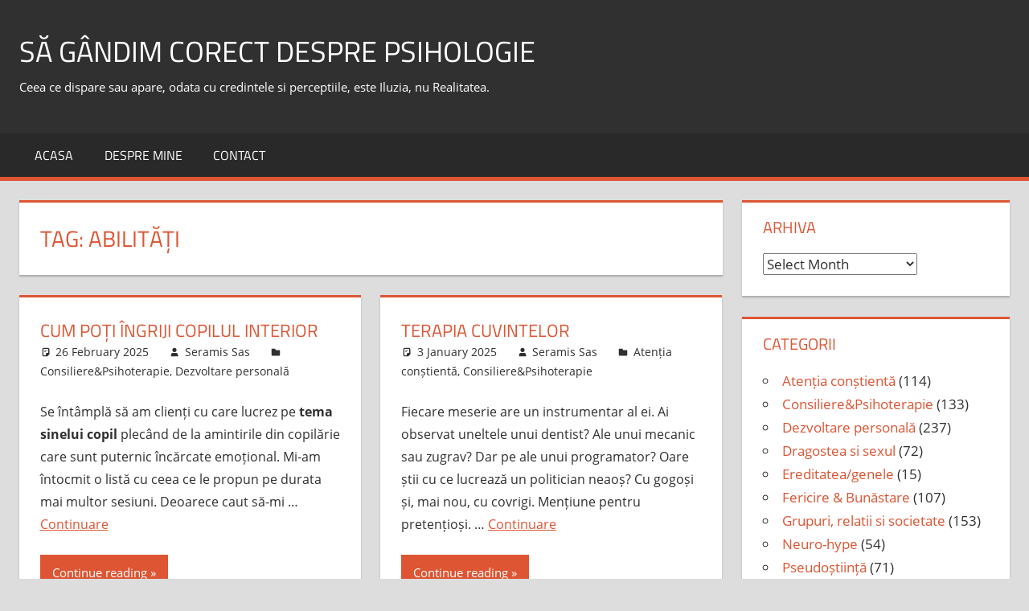

--- FILE ---
content_type: text/html; charset=UTF-8
request_url: http://www.sasseramis.ro/tag/abilitati
body_size: 80501
content:
<!DOCTYPE html>
<html lang="en-US">

<head>
<meta charset="UTF-8">
<meta name="viewport" content="width=device-width, initial-scale=1">
<link rel="profile" href="http://gmpg.org/xfn/11">
<link rel="pingback" href="http://www.sasseramis.ro/xmlrpc.php">

<title>abilități &#8211; să gândim corect despre Psihologie</title>
<meta name='robots' content='max-image-preview:large' />
<link rel="alternate" type="application/rss+xml" title="să gândim corect despre Psihologie &raquo; Feed" href="https://www.sasseramis.ro/feed" />
<link rel="alternate" type="application/rss+xml" title="să gândim corect despre Psihologie &raquo; Comments Feed" href="https://www.sasseramis.ro/comments/feed" />
<link rel="alternate" type="application/rss+xml" title="să gândim corect despre Psihologie &raquo; abilități Tag Feed" href="https://www.sasseramis.ro/tag/abilitati/feed" />
<style id='wp-img-auto-sizes-contain-inline-css' type='text/css'>
img:is([sizes=auto i],[sizes^="auto," i]){contain-intrinsic-size:3000px 1500px}
/*# sourceURL=wp-img-auto-sizes-contain-inline-css */
</style>
<link rel='stylesheet' id='tortuga-theme-fonts-css' href='http://www.sasseramis.ro/wp-content/fonts/a05db2cdbb05c685ff2fd3917b573e4a.css?ver=20201110' type='text/css' media='all' />
<style id='wp-emoji-styles-inline-css' type='text/css'>

	img.wp-smiley, img.emoji {
		display: inline !important;
		border: none !important;
		box-shadow: none !important;
		height: 1em !important;
		width: 1em !important;
		margin: 0 0.07em !important;
		vertical-align: -0.1em !important;
		background: none !important;
		padding: 0 !important;
	}
/*# sourceURL=wp-emoji-styles-inline-css */
</style>
<style id='wp-block-library-inline-css' type='text/css'>
:root{--wp-block-synced-color:#7a00df;--wp-block-synced-color--rgb:122,0,223;--wp-bound-block-color:var(--wp-block-synced-color);--wp-editor-canvas-background:#ddd;--wp-admin-theme-color:#007cba;--wp-admin-theme-color--rgb:0,124,186;--wp-admin-theme-color-darker-10:#006ba1;--wp-admin-theme-color-darker-10--rgb:0,107,160.5;--wp-admin-theme-color-darker-20:#005a87;--wp-admin-theme-color-darker-20--rgb:0,90,135;--wp-admin-border-width-focus:2px}@media (min-resolution:192dpi){:root{--wp-admin-border-width-focus:1.5px}}.wp-element-button{cursor:pointer}:root .has-very-light-gray-background-color{background-color:#eee}:root .has-very-dark-gray-background-color{background-color:#313131}:root .has-very-light-gray-color{color:#eee}:root .has-very-dark-gray-color{color:#313131}:root .has-vivid-green-cyan-to-vivid-cyan-blue-gradient-background{background:linear-gradient(135deg,#00d084,#0693e3)}:root .has-purple-crush-gradient-background{background:linear-gradient(135deg,#34e2e4,#4721fb 50%,#ab1dfe)}:root .has-hazy-dawn-gradient-background{background:linear-gradient(135deg,#faaca8,#dad0ec)}:root .has-subdued-olive-gradient-background{background:linear-gradient(135deg,#fafae1,#67a671)}:root .has-atomic-cream-gradient-background{background:linear-gradient(135deg,#fdd79a,#004a59)}:root .has-nightshade-gradient-background{background:linear-gradient(135deg,#330968,#31cdcf)}:root .has-midnight-gradient-background{background:linear-gradient(135deg,#020381,#2874fc)}:root{--wp--preset--font-size--normal:16px;--wp--preset--font-size--huge:42px}.has-regular-font-size{font-size:1em}.has-larger-font-size{font-size:2.625em}.has-normal-font-size{font-size:var(--wp--preset--font-size--normal)}.has-huge-font-size{font-size:var(--wp--preset--font-size--huge)}.has-text-align-center{text-align:center}.has-text-align-left{text-align:left}.has-text-align-right{text-align:right}.has-fit-text{white-space:nowrap!important}#end-resizable-editor-section{display:none}.aligncenter{clear:both}.items-justified-left{justify-content:flex-start}.items-justified-center{justify-content:center}.items-justified-right{justify-content:flex-end}.items-justified-space-between{justify-content:space-between}.screen-reader-text{border:0;clip-path:inset(50%);height:1px;margin:-1px;overflow:hidden;padding:0;position:absolute;width:1px;word-wrap:normal!important}.screen-reader-text:focus{background-color:#ddd;clip-path:none;color:#444;display:block;font-size:1em;height:auto;left:5px;line-height:normal;padding:15px 23px 14px;text-decoration:none;top:5px;width:auto;z-index:100000}html :where(.has-border-color){border-style:solid}html :where([style*=border-top-color]){border-top-style:solid}html :where([style*=border-right-color]){border-right-style:solid}html :where([style*=border-bottom-color]){border-bottom-style:solid}html :where([style*=border-left-color]){border-left-style:solid}html :where([style*=border-width]){border-style:solid}html :where([style*=border-top-width]){border-top-style:solid}html :where([style*=border-right-width]){border-right-style:solid}html :where([style*=border-bottom-width]){border-bottom-style:solid}html :where([style*=border-left-width]){border-left-style:solid}html :where(img[class*=wp-image-]){height:auto;max-width:100%}:where(figure){margin:0 0 1em}html :where(.is-position-sticky){--wp-admin--admin-bar--position-offset:var(--wp-admin--admin-bar--height,0px)}@media screen and (max-width:600px){html :where(.is-position-sticky){--wp-admin--admin-bar--position-offset:0px}}

/*# sourceURL=wp-block-library-inline-css */
</style><style id='wp-block-list-inline-css' type='text/css'>
ol,ul{box-sizing:border-box}:root :where(.wp-block-list.has-background){padding:1.25em 2.375em}
/*# sourceURL=http://www.sasseramis.ro/wp-includes/blocks/list/style.min.css */
</style>
<style id='wp-block-paragraph-inline-css' type='text/css'>
.is-small-text{font-size:.875em}.is-regular-text{font-size:1em}.is-large-text{font-size:2.25em}.is-larger-text{font-size:3em}.has-drop-cap:not(:focus):first-letter{float:left;font-size:8.4em;font-style:normal;font-weight:100;line-height:.68;margin:.05em .1em 0 0;text-transform:uppercase}body.rtl .has-drop-cap:not(:focus):first-letter{float:none;margin-left:.1em}p.has-drop-cap.has-background{overflow:hidden}:root :where(p.has-background){padding:1.25em 2.375em}:where(p.has-text-color:not(.has-link-color)) a{color:inherit}p.has-text-align-left[style*="writing-mode:vertical-lr"],p.has-text-align-right[style*="writing-mode:vertical-rl"]{rotate:180deg}
/*# sourceURL=http://www.sasseramis.ro/wp-includes/blocks/paragraph/style.min.css */
</style>
<style id='global-styles-inline-css' type='text/css'>
:root{--wp--preset--aspect-ratio--square: 1;--wp--preset--aspect-ratio--4-3: 4/3;--wp--preset--aspect-ratio--3-4: 3/4;--wp--preset--aspect-ratio--3-2: 3/2;--wp--preset--aspect-ratio--2-3: 2/3;--wp--preset--aspect-ratio--16-9: 16/9;--wp--preset--aspect-ratio--9-16: 9/16;--wp--preset--color--black: #000000;--wp--preset--color--cyan-bluish-gray: #abb8c3;--wp--preset--color--white: #ffffff;--wp--preset--color--pale-pink: #f78da7;--wp--preset--color--vivid-red: #cf2e2e;--wp--preset--color--luminous-vivid-orange: #ff6900;--wp--preset--color--luminous-vivid-amber: #fcb900;--wp--preset--color--light-green-cyan: #7bdcb5;--wp--preset--color--vivid-green-cyan: #00d084;--wp--preset--color--pale-cyan-blue: #8ed1fc;--wp--preset--color--vivid-cyan-blue: #0693e3;--wp--preset--color--vivid-purple: #9b51e0;--wp--preset--color--primary: #dd5533;--wp--preset--color--secondary: #c43c1a;--wp--preset--color--tertiary: #aa2200;--wp--preset--color--accent: #3355dd;--wp--preset--color--highlight: #2bc41a;--wp--preset--color--light-gray: #f0f0f0;--wp--preset--color--gray: #999999;--wp--preset--color--dark-gray: #303030;--wp--preset--gradient--vivid-cyan-blue-to-vivid-purple: linear-gradient(135deg,rgb(6,147,227) 0%,rgb(155,81,224) 100%);--wp--preset--gradient--light-green-cyan-to-vivid-green-cyan: linear-gradient(135deg,rgb(122,220,180) 0%,rgb(0,208,130) 100%);--wp--preset--gradient--luminous-vivid-amber-to-luminous-vivid-orange: linear-gradient(135deg,rgb(252,185,0) 0%,rgb(255,105,0) 100%);--wp--preset--gradient--luminous-vivid-orange-to-vivid-red: linear-gradient(135deg,rgb(255,105,0) 0%,rgb(207,46,46) 100%);--wp--preset--gradient--very-light-gray-to-cyan-bluish-gray: linear-gradient(135deg,rgb(238,238,238) 0%,rgb(169,184,195) 100%);--wp--preset--gradient--cool-to-warm-spectrum: linear-gradient(135deg,rgb(74,234,220) 0%,rgb(151,120,209) 20%,rgb(207,42,186) 40%,rgb(238,44,130) 60%,rgb(251,105,98) 80%,rgb(254,248,76) 100%);--wp--preset--gradient--blush-light-purple: linear-gradient(135deg,rgb(255,206,236) 0%,rgb(152,150,240) 100%);--wp--preset--gradient--blush-bordeaux: linear-gradient(135deg,rgb(254,205,165) 0%,rgb(254,45,45) 50%,rgb(107,0,62) 100%);--wp--preset--gradient--luminous-dusk: linear-gradient(135deg,rgb(255,203,112) 0%,rgb(199,81,192) 50%,rgb(65,88,208) 100%);--wp--preset--gradient--pale-ocean: linear-gradient(135deg,rgb(255,245,203) 0%,rgb(182,227,212) 50%,rgb(51,167,181) 100%);--wp--preset--gradient--electric-grass: linear-gradient(135deg,rgb(202,248,128) 0%,rgb(113,206,126) 100%);--wp--preset--gradient--midnight: linear-gradient(135deg,rgb(2,3,129) 0%,rgb(40,116,252) 100%);--wp--preset--font-size--small: 13px;--wp--preset--font-size--medium: 20px;--wp--preset--font-size--large: 36px;--wp--preset--font-size--x-large: 42px;--wp--preset--spacing--20: 0.44rem;--wp--preset--spacing--30: 0.67rem;--wp--preset--spacing--40: 1rem;--wp--preset--spacing--50: 1.5rem;--wp--preset--spacing--60: 2.25rem;--wp--preset--spacing--70: 3.38rem;--wp--preset--spacing--80: 5.06rem;--wp--preset--shadow--natural: 6px 6px 9px rgba(0, 0, 0, 0.2);--wp--preset--shadow--deep: 12px 12px 50px rgba(0, 0, 0, 0.4);--wp--preset--shadow--sharp: 6px 6px 0px rgba(0, 0, 0, 0.2);--wp--preset--shadow--outlined: 6px 6px 0px -3px rgb(255, 255, 255), 6px 6px rgb(0, 0, 0);--wp--preset--shadow--crisp: 6px 6px 0px rgb(0, 0, 0);}:where(.is-layout-flex){gap: 0.5em;}:where(.is-layout-grid){gap: 0.5em;}body .is-layout-flex{display: flex;}.is-layout-flex{flex-wrap: wrap;align-items: center;}.is-layout-flex > :is(*, div){margin: 0;}body .is-layout-grid{display: grid;}.is-layout-grid > :is(*, div){margin: 0;}:where(.wp-block-columns.is-layout-flex){gap: 2em;}:where(.wp-block-columns.is-layout-grid){gap: 2em;}:where(.wp-block-post-template.is-layout-flex){gap: 1.25em;}:where(.wp-block-post-template.is-layout-grid){gap: 1.25em;}.has-black-color{color: var(--wp--preset--color--black) !important;}.has-cyan-bluish-gray-color{color: var(--wp--preset--color--cyan-bluish-gray) !important;}.has-white-color{color: var(--wp--preset--color--white) !important;}.has-pale-pink-color{color: var(--wp--preset--color--pale-pink) !important;}.has-vivid-red-color{color: var(--wp--preset--color--vivid-red) !important;}.has-luminous-vivid-orange-color{color: var(--wp--preset--color--luminous-vivid-orange) !important;}.has-luminous-vivid-amber-color{color: var(--wp--preset--color--luminous-vivid-amber) !important;}.has-light-green-cyan-color{color: var(--wp--preset--color--light-green-cyan) !important;}.has-vivid-green-cyan-color{color: var(--wp--preset--color--vivid-green-cyan) !important;}.has-pale-cyan-blue-color{color: var(--wp--preset--color--pale-cyan-blue) !important;}.has-vivid-cyan-blue-color{color: var(--wp--preset--color--vivid-cyan-blue) !important;}.has-vivid-purple-color{color: var(--wp--preset--color--vivid-purple) !important;}.has-black-background-color{background-color: var(--wp--preset--color--black) !important;}.has-cyan-bluish-gray-background-color{background-color: var(--wp--preset--color--cyan-bluish-gray) !important;}.has-white-background-color{background-color: var(--wp--preset--color--white) !important;}.has-pale-pink-background-color{background-color: var(--wp--preset--color--pale-pink) !important;}.has-vivid-red-background-color{background-color: var(--wp--preset--color--vivid-red) !important;}.has-luminous-vivid-orange-background-color{background-color: var(--wp--preset--color--luminous-vivid-orange) !important;}.has-luminous-vivid-amber-background-color{background-color: var(--wp--preset--color--luminous-vivid-amber) !important;}.has-light-green-cyan-background-color{background-color: var(--wp--preset--color--light-green-cyan) !important;}.has-vivid-green-cyan-background-color{background-color: var(--wp--preset--color--vivid-green-cyan) !important;}.has-pale-cyan-blue-background-color{background-color: var(--wp--preset--color--pale-cyan-blue) !important;}.has-vivid-cyan-blue-background-color{background-color: var(--wp--preset--color--vivid-cyan-blue) !important;}.has-vivid-purple-background-color{background-color: var(--wp--preset--color--vivid-purple) !important;}.has-black-border-color{border-color: var(--wp--preset--color--black) !important;}.has-cyan-bluish-gray-border-color{border-color: var(--wp--preset--color--cyan-bluish-gray) !important;}.has-white-border-color{border-color: var(--wp--preset--color--white) !important;}.has-pale-pink-border-color{border-color: var(--wp--preset--color--pale-pink) !important;}.has-vivid-red-border-color{border-color: var(--wp--preset--color--vivid-red) !important;}.has-luminous-vivid-orange-border-color{border-color: var(--wp--preset--color--luminous-vivid-orange) !important;}.has-luminous-vivid-amber-border-color{border-color: var(--wp--preset--color--luminous-vivid-amber) !important;}.has-light-green-cyan-border-color{border-color: var(--wp--preset--color--light-green-cyan) !important;}.has-vivid-green-cyan-border-color{border-color: var(--wp--preset--color--vivid-green-cyan) !important;}.has-pale-cyan-blue-border-color{border-color: var(--wp--preset--color--pale-cyan-blue) !important;}.has-vivid-cyan-blue-border-color{border-color: var(--wp--preset--color--vivid-cyan-blue) !important;}.has-vivid-purple-border-color{border-color: var(--wp--preset--color--vivid-purple) !important;}.has-vivid-cyan-blue-to-vivid-purple-gradient-background{background: var(--wp--preset--gradient--vivid-cyan-blue-to-vivid-purple) !important;}.has-light-green-cyan-to-vivid-green-cyan-gradient-background{background: var(--wp--preset--gradient--light-green-cyan-to-vivid-green-cyan) !important;}.has-luminous-vivid-amber-to-luminous-vivid-orange-gradient-background{background: var(--wp--preset--gradient--luminous-vivid-amber-to-luminous-vivid-orange) !important;}.has-luminous-vivid-orange-to-vivid-red-gradient-background{background: var(--wp--preset--gradient--luminous-vivid-orange-to-vivid-red) !important;}.has-very-light-gray-to-cyan-bluish-gray-gradient-background{background: var(--wp--preset--gradient--very-light-gray-to-cyan-bluish-gray) !important;}.has-cool-to-warm-spectrum-gradient-background{background: var(--wp--preset--gradient--cool-to-warm-spectrum) !important;}.has-blush-light-purple-gradient-background{background: var(--wp--preset--gradient--blush-light-purple) !important;}.has-blush-bordeaux-gradient-background{background: var(--wp--preset--gradient--blush-bordeaux) !important;}.has-luminous-dusk-gradient-background{background: var(--wp--preset--gradient--luminous-dusk) !important;}.has-pale-ocean-gradient-background{background: var(--wp--preset--gradient--pale-ocean) !important;}.has-electric-grass-gradient-background{background: var(--wp--preset--gradient--electric-grass) !important;}.has-midnight-gradient-background{background: var(--wp--preset--gradient--midnight) !important;}.has-small-font-size{font-size: var(--wp--preset--font-size--small) !important;}.has-medium-font-size{font-size: var(--wp--preset--font-size--medium) !important;}.has-large-font-size{font-size: var(--wp--preset--font-size--large) !important;}.has-x-large-font-size{font-size: var(--wp--preset--font-size--x-large) !important;}
/*# sourceURL=global-styles-inline-css */
</style>

<style id='classic-theme-styles-inline-css' type='text/css'>
/*! This file is auto-generated */
.wp-block-button__link{color:#fff;background-color:#32373c;border-radius:9999px;box-shadow:none;text-decoration:none;padding:calc(.667em + 2px) calc(1.333em + 2px);font-size:1.125em}.wp-block-file__button{background:#32373c;color:#fff;text-decoration:none}
/*# sourceURL=/wp-includes/css/classic-themes.min.css */
</style>
<link rel='stylesheet' id='tortuga-stylesheet-css' href='http://www.sasseramis.ro/wp-content/themes/tortuga/style.css?ver=2.3.8' type='text/css' media='all' />
<link rel='stylesheet' id='tortuga-safari-flexbox-fixes-css' href='http://www.sasseramis.ro/wp-content/themes/tortuga/assets/css/safari-flexbox-fixes.css?ver=20200420' type='text/css' media='all' />
<script type="text/javascript" src="http://www.sasseramis.ro/wp-content/themes/tortuga/assets/js/svgxuse.min.js?ver=1.2.6" id="svgxuse-js"></script>
<script type="text/javascript" src="http://www.sasseramis.ro/wp-includes/js/jquery/jquery.min.js?ver=3.7.1" id="jquery-core-js"></script>
<script type="text/javascript" src="http://www.sasseramis.ro/wp-includes/js/jquery/jquery-migrate.min.js?ver=3.4.1" id="jquery-migrate-js"></script>
<script type="text/javascript" src="http://www.sasseramis.ro/wp-content/plugins/google-analyticator/external-tracking.min.js?ver=6.5.7" id="ga-external-tracking-js"></script>
<link rel="https://api.w.org/" href="https://www.sasseramis.ro/wp-json/" /><link rel="alternate" title="JSON" type="application/json" href="https://www.sasseramis.ro/wp-json/wp/v2/tags/236" /><link rel="EditURI" type="application/rsd+xml" title="RSD" href="https://www.sasseramis.ro/xmlrpc.php?rsd" />

<script type="text/javascript">
(function(url){
	if(/(?:Chrome\/26\.0\.1410\.63 Safari\/537\.31|WordfenceTestMonBot)/.test(navigator.userAgent)){ return; }
	var addEvent = function(evt, handler) {
		if (window.addEventListener) {
			document.addEventListener(evt, handler, false);
		} else if (window.attachEvent) {
			document.attachEvent('on' + evt, handler);
		}
	};
	var removeEvent = function(evt, handler) {
		if (window.removeEventListener) {
			document.removeEventListener(evt, handler, false);
		} else if (window.detachEvent) {
			document.detachEvent('on' + evt, handler);
		}
	};
	var evts = 'contextmenu dblclick drag dragend dragenter dragleave dragover dragstart drop keydown keypress keyup mousedown mousemove mouseout mouseover mouseup mousewheel scroll'.split(' ');
	var logHuman = function() {
		if (window.wfLogHumanRan) { return; }
		window.wfLogHumanRan = true;
		var wfscr = document.createElement('script');
		wfscr.type = 'text/javascript';
		wfscr.async = true;
		wfscr.src = url + '&r=' + Math.random();
		(document.getElementsByTagName('head')[0]||document.getElementsByTagName('body')[0]).appendChild(wfscr);
		for (var i = 0; i < evts.length; i++) {
			removeEvent(evts[i], logHuman);
		}
	};
	for (var i = 0; i < evts.length; i++) {
		addEvent(evts[i], logHuman);
	}
})('//www.sasseramis.ro/?wordfence_lh=1&hid=9B4116151D981303BECB827B92C975A9');
</script><!-- Google Analytics Tracking by Google Analyticator 6.5.7 -->
<script type="text/javascript">
    var analyticsFileTypes = [];
    var analyticsSnippet = 'enabled';
    var analyticsEventTracking = 'enabled';
</script>
<script type="text/javascript">
	var _gaq = _gaq || [];
  
	_gaq.push(['_setAccount', 'UA-35678596-1']);
    _gaq.push(['_addDevId', 'i9k95']); // Google Analyticator App ID with Google
	_gaq.push(['_trackPageview']);

	(function() {
		var ga = document.createElement('script'); ga.type = 'text/javascript'; ga.async = true;
		                ga.src = ('https:' == document.location.protocol ? 'https://ssl' : 'http://www') + '.google-analytics.com/ga.js';
		                var s = document.getElementsByTagName('script')[0]; s.parentNode.insertBefore(ga, s);
	})();
</script>
</head>

<body class="archive tag tag-abilitati tag-236 wp-embed-responsive wp-theme-tortuga post-layout-two-columns post-layout-columns">

	
	<div id="page" class="hfeed site">

		<a class="skip-link screen-reader-text" href="#content">Skip to content</a>

		
		
		<header id="masthead" class="site-header clearfix" role="banner">

			<div class="header-main container clearfix">

				<div id="logo" class="site-branding clearfix">

										
			<p class="site-title"><a href="https://www.sasseramis.ro/" rel="home">să gândim corect despre Psihologie</a></p>

							
			<p class="site-description">Ceea ce dispare sau apare, odata cu credintele si perceptiile, este Iluzia, nu Realitatea.</p>

			
				</div><!-- .site-branding -->

				<div class="header-widgets clearfix">

					
				</div><!-- .header-widgets -->

			</div><!-- .header-main -->

			

	<div id="main-navigation-wrap" class="primary-navigation-wrap">

		<div class="primary-navigation-container container">

			
			<button class="primary-menu-toggle menu-toggle" aria-controls="primary-menu" aria-expanded="false" >
				<svg class="icon icon-menu" aria-hidden="true" role="img"> <use xlink:href="http://www.sasseramis.ro/wp-content/themes/tortuga/assets/icons/genericons-neue.svg#menu"></use> </svg><svg class="icon icon-close" aria-hidden="true" role="img"> <use xlink:href="http://www.sasseramis.ro/wp-content/themes/tortuga/assets/icons/genericons-neue.svg#close"></use> </svg>				<span class="menu-toggle-text">Menu</span>
			</button>

			<div class="primary-navigation">

				<nav id="site-navigation" class="main-navigation" role="navigation"  aria-label="Primary Menu">

					<ul id="primary-menu" class="menu"><li id="menu-item-11" class="menu-item menu-item-type-custom menu-item-object-custom menu-item-11"><a href="http://www.sasseramis.ro/">Acasa</a></li>
<li id="menu-item-10" class="menu-item menu-item-type-post_type menu-item-object-page menu-item-10"><a href="https://www.sasseramis.ro/despre-mine">Despre MINE</a></li>
<li id="menu-item-9" class="menu-item menu-item-type-post_type menu-item-object-page menu-item-9"><a href="https://www.sasseramis.ro/contact">Contact</a></li>
</ul>				</nav><!-- #site-navigation -->

			</div><!-- .primary-navigation -->

		</div>

	</div>



		</header><!-- #masthead -->

		
		
		
		<div id="content" class="site-content container clearfix">

	<section id="primary" class="content-archive content-area">
		<main id="main" class="site-main" role="main">

		
			<header class="page-header">

				<h1 class="archive-title">Tag: <span>abilități</span></h1>				
			</header><!-- .page-header -->

			<div id="post-wrapper" class="post-wrapper clearfix">

				
<div class="post-column clearfix">

	<article id="post-24441" class="post-24441 post type-post status-publish format-standard hentry category-psihologie-clinica-consiliere-psihoterapie category-dezvoltare-personala-educatie tag-abilitati tag-crestere-psihologica">

		
		<header class="entry-header">

			<h2 class="entry-title"><a href="https://www.sasseramis.ro/cum-poti-ingriji-copilul-interior" rel="bookmark">cum poți îngriji copilul interior</a></h2>
			<div class="entry-meta"><span class="meta-date"><svg class="icon icon-standard" aria-hidden="true" role="img"> <use xlink:href="http://www.sasseramis.ro/wp-content/themes/tortuga/assets/icons/genericons-neue.svg#standard"></use> </svg><a href="https://www.sasseramis.ro/cum-poti-ingriji-copilul-interior" title="11:31" rel="bookmark"><time class="entry-date published updated" datetime="2025-02-26T11:31:09+00:00">26 February 2025</time></a></span><span class="meta-author"> <svg class="icon icon-user" aria-hidden="true" role="img"> <use xlink:href="http://www.sasseramis.ro/wp-content/themes/tortuga/assets/icons/genericons-neue.svg#user"></use> </svg><span class="author vcard"><a class="url fn n" href="https://www.sasseramis.ro/author/seramis" title="View all posts by Seramis Sas" rel="author">Seramis Sas</a></span></span><span class="meta-category"> <svg class="icon icon-category" aria-hidden="true" role="img"> <use xlink:href="http://www.sasseramis.ro/wp-content/themes/tortuga/assets/icons/genericons-neue.svg#category"></use> </svg><a href="https://www.sasseramis.ro/category/psihologie-clinica-consiliere-psihoterapie" rel="category tag">Consiliere&amp;Psihoterapie</a>, <a href="https://www.sasseramis.ro/category/dezvoltare-personala-educatie" rel="category tag">Dezvoltare personală</a></span></div>
		</header><!-- .entry-header -->

		<div class="entry-content entry-excerpt clearfix">

			<p>Se întâmplă să am clienți cu care lucrez pe <strong>tema sinelui copil</strong> plecând de la amintirile din copilărie care sunt puternic încărcate emoțional. Mi-am întocmit o listă cu ceea ce le propun pe durata mai multor sesiuni. Deoarece caut să-mi &hellip; <a href="https://www.sasseramis.ro/cum-poti-ingriji-copilul-interior" class="read-more">Continuare </a></p>
		</div><!-- .entry-content -->

		<div class="read-more">
			<a href="https://www.sasseramis.ro/cum-poti-ingriji-copilul-interior" class="more-link">Continue reading</a>

		</div>

	</article>

</div>

<div class="post-column clearfix">

	<article id="post-22867" class="post-22867 post type-post status-publish format-standard hentry category-mindfulness category-psihologie-clinica-consiliere-psihoterapie tag-abilitati tag-crestere-psihologica tag-educatie tag-inteligenta tag-psihoterapie">

		
		<header class="entry-header">

			<h2 class="entry-title"><a href="https://www.sasseramis.ro/terapia-cuvintelor" rel="bookmark">terapia cuvintelor</a></h2>
			<div class="entry-meta"><span class="meta-date"><svg class="icon icon-standard" aria-hidden="true" role="img"> <use xlink:href="http://www.sasseramis.ro/wp-content/themes/tortuga/assets/icons/genericons-neue.svg#standard"></use> </svg><a href="https://www.sasseramis.ro/terapia-cuvintelor" title="10:48" rel="bookmark"><time class="entry-date published updated" datetime="2025-01-03T10:48:21+00:00">3 January 2025</time></a></span><span class="meta-author"> <svg class="icon icon-user" aria-hidden="true" role="img"> <use xlink:href="http://www.sasseramis.ro/wp-content/themes/tortuga/assets/icons/genericons-neue.svg#user"></use> </svg><span class="author vcard"><a class="url fn n" href="https://www.sasseramis.ro/author/seramis" title="View all posts by Seramis Sas" rel="author">Seramis Sas</a></span></span><span class="meta-category"> <svg class="icon icon-category" aria-hidden="true" role="img"> <use xlink:href="http://www.sasseramis.ro/wp-content/themes/tortuga/assets/icons/genericons-neue.svg#category"></use> </svg><a href="https://www.sasseramis.ro/category/mindfulness" rel="category tag">Atenția conștientă</a>, <a href="https://www.sasseramis.ro/category/psihologie-clinica-consiliere-psihoterapie" rel="category tag">Consiliere&amp;Psihoterapie</a></span></div>
		</header><!-- .entry-header -->

		<div class="entry-content entry-excerpt clearfix">

			<p>Fiecare meserie are un instrumentar al ei. Ai observat uneltele unui dentist? Ale unui mecanic sau zugrav? Dar pe ale unui programator? Oare știi cu ce lucrează un politician neaoș? Cu gogoși și, mai nou, cu covrigi. Mențiune pentru pretențioși. &hellip; <a href="https://www.sasseramis.ro/terapia-cuvintelor" class="read-more">Continuare </a></p>
		</div><!-- .entry-content -->

		<div class="read-more">
			<a href="https://www.sasseramis.ro/terapia-cuvintelor" class="more-link">Continue reading</a>

		</div>

	</article>

</div>

<div class="post-column clearfix">

	<article id="post-23846" class="post-23846 post type-post status-publish format-standard hentry category-dezvoltare-personala-educatie tag-abilitati tag-crestere-psihologica">

		
		<header class="entry-header">

			<h2 class="entry-title"><a href="https://www.sasseramis.ro/cum-sa-critici-fara-sa-ranesti" rel="bookmark">cum să critici fără să rănești</a></h2>
			<div class="entry-meta"><span class="meta-date"><svg class="icon icon-standard" aria-hidden="true" role="img"> <use xlink:href="http://www.sasseramis.ro/wp-content/themes/tortuga/assets/icons/genericons-neue.svg#standard"></use> </svg><a href="https://www.sasseramis.ro/cum-sa-critici-fara-sa-ranesti" title="11:12" rel="bookmark"><time class="entry-date published updated" datetime="2024-11-09T11:12:11+00:00">9 November 2024</time></a></span><span class="meta-author"> <svg class="icon icon-user" aria-hidden="true" role="img"> <use xlink:href="http://www.sasseramis.ro/wp-content/themes/tortuga/assets/icons/genericons-neue.svg#user"></use> </svg><span class="author vcard"><a class="url fn n" href="https://www.sasseramis.ro/author/seramis" title="View all posts by Seramis Sas" rel="author">Seramis Sas</a></span></span><span class="meta-category"> <svg class="icon icon-category" aria-hidden="true" role="img"> <use xlink:href="http://www.sasseramis.ro/wp-content/themes/tortuga/assets/icons/genericons-neue.svg#category"></use> </svg><a href="https://www.sasseramis.ro/category/dezvoltare-personala-educatie" rel="category tag">Dezvoltare personală</a></span></div>
		</header><!-- .entry-header -->

		<div class="entry-content entry-excerpt clearfix">

			<p>Pe vremea când mă jucam de-a guru instruiam câțiva oameni (prea) cumsecade în privința criticismelor și bossismelor atât de îndrăgite în societatea noastră. La noi se vede de la o poștă cum se ciocnește profilul snowflake de criticism. O oarecare &hellip; <a href="https://www.sasseramis.ro/cum-sa-critici-fara-sa-ranesti" class="read-more">Continuare </a></p>
		</div><!-- .entry-content -->

		<div class="read-more">
			<a href="https://www.sasseramis.ro/cum-sa-critici-fara-sa-ranesti" class="more-link">Continue reading</a>

		</div>

	</article>

</div>

<div class="post-column clearfix">

	<article id="post-22327" class="post-22327 post type-post status-publish format-standard hentry category-psihologie-clinica-consiliere-psihoterapie category-responsabilitate tag-abilitati tag-crestere-psihologica tag-psihoterapie tag-strategii-inteligente">

		
		<header class="entry-header">

			<h2 class="entry-title"><a href="https://www.sasseramis.ro/cum-lucrez" rel="bookmark">cum lucrez</a></h2>
			<div class="entry-meta"><span class="meta-date"><svg class="icon icon-standard" aria-hidden="true" role="img"> <use xlink:href="http://www.sasseramis.ro/wp-content/themes/tortuga/assets/icons/genericons-neue.svg#standard"></use> </svg><a href="https://www.sasseramis.ro/cum-lucrez" title="7:55" rel="bookmark"><time class="entry-date published updated" datetime="2024-01-29T07:55:19+00:00">29 January 2024</time></a></span><span class="meta-author"> <svg class="icon icon-user" aria-hidden="true" role="img"> <use xlink:href="http://www.sasseramis.ro/wp-content/themes/tortuga/assets/icons/genericons-neue.svg#user"></use> </svg><span class="author vcard"><a class="url fn n" href="https://www.sasseramis.ro/author/seramis" title="View all posts by Seramis Sas" rel="author">Seramis Sas</a></span></span><span class="meta-category"> <svg class="icon icon-category" aria-hidden="true" role="img"> <use xlink:href="http://www.sasseramis.ro/wp-content/themes/tortuga/assets/icons/genericons-neue.svg#category"></use> </svg><a href="https://www.sasseramis.ro/category/psihologie-clinica-consiliere-psihoterapie" rel="category tag">Consiliere&amp;Psihoterapie</a>, <a href="https://www.sasseramis.ro/category/responsabilitate" rel="category tag">Responsabilitate</a></span></div>
		</header><!-- .entry-header -->

		<div class="entry-content entry-excerpt clearfix">

			<p>Concepția mea de lucru stă pe următoarele premize:</p>



<ul class="wp-block-list">
<li>Am în fața mea o persoană, nu un ”studiu de caz” (motiv pentru care m-am despărțit de psihologia clinică). Abordarea mea este <em>existențial-umanistă. </em></li>



<li>Trecutul contează, dar mai mult contează Prezentul și Viitorul.</li></ul>&hellip; <a href="https://www.sasseramis.ro/cum-lucrez" class="read-more">Continuare </a>
		</div><!-- .entry-content -->

		<div class="read-more">
			<a href="https://www.sasseramis.ro/cum-lucrez" class="more-link">Continue reading</a>

		</div>

	</article>

</div>

<div class="post-column clearfix">

	<article id="post-21375" class="post-21375 post type-post status-publish format-standard hentry category-mindfulness category-dezvoltare-personala-educatie category-sanatate-stil-de-viata tag-abilitati tag-educatie tag-psihoterapie">

		
		<header class="entry-header">

			<h2 class="entry-title"><a href="https://www.sasseramis.ro/cursul-act-121" rel="bookmark">Cursul ACT/RFT (online)</a></h2>
			<div class="entry-meta"><span class="meta-date"><svg class="icon icon-standard" aria-hidden="true" role="img"> <use xlink:href="http://www.sasseramis.ro/wp-content/themes/tortuga/assets/icons/genericons-neue.svg#standard"></use> </svg><a href="https://www.sasseramis.ro/cursul-act-121" title="14:33" rel="bookmark"><time class="entry-date published updated" datetime="2023-01-02T14:33:58+00:00">2 January 2023</time></a></span><span class="meta-author"> <svg class="icon icon-user" aria-hidden="true" role="img"> <use xlink:href="http://www.sasseramis.ro/wp-content/themes/tortuga/assets/icons/genericons-neue.svg#user"></use> </svg><span class="author vcard"><a class="url fn n" href="https://www.sasseramis.ro/author/seramis" title="View all posts by Seramis Sas" rel="author">Seramis Sas</a></span></span><span class="meta-category"> <svg class="icon icon-category" aria-hidden="true" role="img"> <use xlink:href="http://www.sasseramis.ro/wp-content/themes/tortuga/assets/icons/genericons-neue.svg#category"></use> </svg><a href="https://www.sasseramis.ro/category/mindfulness" rel="category tag">Atenția conștientă</a>, <a href="https://www.sasseramis.ro/category/dezvoltare-personala-educatie" rel="category tag">Dezvoltare personală</a>, <a href="https://www.sasseramis.ro/category/sanatate-stil-de-viata" rel="category tag">Sanatate si Stil de Viata</a></span></div>
		</header><!-- .entry-header -->

		<div class="entry-content entry-excerpt clearfix">

			<p>Cursul meu ACT-RFT va relua topici celebre din modelul psihologic al antrenamentului prin acceptare și angajament (see acceptance and commitment therapy). Pe durata a zece săptămâni vom avea grijă de următoarele: </p>



<p>(1) să stai cu Mintea în prezent, să te &hellip; <a href="https://www.sasseramis.ro/cursul-act-121" class="read-more">Continuare </a></p>
		</div><!-- .entry-content -->

		<div class="read-more">
			<a href="https://www.sasseramis.ro/cursul-act-121" class="more-link">Continue reading</a>

		</div>

	</article>

</div>

<div class="post-column clearfix">

	<article id="post-21035" class="post-21035 post type-post status-publish format-standard hentry category-mindfulness category-spiritualitate tag-abilitati tag-crestere-psihologica">

		
		<header class="entry-header">

			<h2 class="entry-title"><a href="https://www.sasseramis.ro/ce-este-starea-de-observator" rel="bookmark">ce este starea de observator?</a></h2>
			<div class="entry-meta"><span class="meta-date"><svg class="icon icon-standard" aria-hidden="true" role="img"> <use xlink:href="http://www.sasseramis.ro/wp-content/themes/tortuga/assets/icons/genericons-neue.svg#standard"></use> </svg><a href="https://www.sasseramis.ro/ce-este-starea-de-observator" title="10:20" rel="bookmark"><time class="entry-date published updated" datetime="2022-07-02T10:20:13+00:00">2 July 2022</time></a></span><span class="meta-author"> <svg class="icon icon-user" aria-hidden="true" role="img"> <use xlink:href="http://www.sasseramis.ro/wp-content/themes/tortuga/assets/icons/genericons-neue.svg#user"></use> </svg><span class="author vcard"><a class="url fn n" href="https://www.sasseramis.ro/author/seramis" title="View all posts by Seramis Sas" rel="author">Seramis Sas</a></span></span><span class="meta-category"> <svg class="icon icon-category" aria-hidden="true" role="img"> <use xlink:href="http://www.sasseramis.ro/wp-content/themes/tortuga/assets/icons/genericons-neue.svg#category"></use> </svg><a href="https://www.sasseramis.ro/category/mindfulness" rel="category tag">Atenția conștientă</a>, <a href="https://www.sasseramis.ro/category/spiritualitate" rel="category tag">Spiritualitate</a></span></div>
		</header><!-- .entry-header -->

		<div class="entry-content entry-excerpt clearfix">

			<p>Cineva m-a întrebat ce înțeleg eu prin starea de observator. Deoarece într-o altă viață am fost călugăr budist, am zis să răspund aici, în mod public, deși mai am și alte articole pe această topică.  </p>



<p>Simplu scris, e acea stare &hellip; <a href="https://www.sasseramis.ro/ce-este-starea-de-observator" class="read-more">Continuare </a></p>
		</div><!-- .entry-content -->

		<div class="read-more">
			<a href="https://www.sasseramis.ro/ce-este-starea-de-observator" class="more-link">Continue reading</a>

		</div>

	</article>

</div>

<div class="post-column clearfix">

	<article id="post-20665" class="post-20665 post type-post status-publish format-standard hentry category-mindfulness category-dezvoltare-personala-educatie tag-abilitati tag-crestere-psihologica">

		
		<header class="entry-header">

			<h2 class="entry-title"><a href="https://www.sasseramis.ro/cate-trepte-de-viteza-are-viata" rel="bookmark">Câte trepte de viteză are Viața?</a></h2>
			<div class="entry-meta"><span class="meta-date"><svg class="icon icon-standard" aria-hidden="true" role="img"> <use xlink:href="http://www.sasseramis.ro/wp-content/themes/tortuga/assets/icons/genericons-neue.svg#standard"></use> </svg><a href="https://www.sasseramis.ro/cate-trepte-de-viteza-are-viata" title="8:15" rel="bookmark"><time class="entry-date published updated" datetime="2022-05-14T08:15:17+00:00">14 May 2022</time></a></span><span class="meta-author"> <svg class="icon icon-user" aria-hidden="true" role="img"> <use xlink:href="http://www.sasseramis.ro/wp-content/themes/tortuga/assets/icons/genericons-neue.svg#user"></use> </svg><span class="author vcard"><a class="url fn n" href="https://www.sasseramis.ro/author/seramis" title="View all posts by Seramis Sas" rel="author">Seramis Sas</a></span></span><span class="meta-category"> <svg class="icon icon-category" aria-hidden="true" role="img"> <use xlink:href="http://www.sasseramis.ro/wp-content/themes/tortuga/assets/icons/genericons-neue.svg#category"></use> </svg><a href="https://www.sasseramis.ro/category/mindfulness" rel="category tag">Atenția conștientă</a>, <a href="https://www.sasseramis.ro/category/dezvoltare-personala-educatie" rel="category tag">Dezvoltare personală</a></span></div>
		</header><!-- .entry-header -->

		<div class="entry-content entry-excerpt clearfix">

			<p>Pentru foarte mulți oameni, cu excepția unor budiști și stoici, Viața pare să funcționeze în două viteze. Prima e că Viața se manifestă sau, în alte cuvinte, un eveniment <strong>se întâmplă</strong>. Să numim evenimentul <strong>X</strong>. El poate fi &hellip; <a href="https://www.sasseramis.ro/cate-trepte-de-viteza-are-viata" class="read-more">Continuare </a></p>
		</div><!-- .entry-content -->

		<div class="read-more">
			<a href="https://www.sasseramis.ro/cate-trepte-de-viteza-are-viata" class="more-link">Continue reading</a>

		</div>

	</article>

</div>

<div class="post-column clearfix">

	<article id="post-20247" class="post-20247 post type-post status-publish format-standard hentry category-dezvoltare-personala-educatie category-atractie-sex-iubire tag-abilitati tag-crestere-psihologica tag-ratiune">

		
		<header class="entry-header">

			<h2 class="entry-title"><a href="https://www.sasseramis.ro/cum-sa-creezi-intimitate-emotionala" rel="bookmark">cum să creezi intimitate emoțională</a></h2>
			<div class="entry-meta"><span class="meta-date"><svg class="icon icon-standard" aria-hidden="true" role="img"> <use xlink:href="http://www.sasseramis.ro/wp-content/themes/tortuga/assets/icons/genericons-neue.svg#standard"></use> </svg><a href="https://www.sasseramis.ro/cum-sa-creezi-intimitate-emotionala" title="12:31" rel="bookmark"><time class="entry-date published updated" datetime="2022-02-15T12:31:11+00:00">15 February 2022</time></a></span><span class="meta-author"> <svg class="icon icon-user" aria-hidden="true" role="img"> <use xlink:href="http://www.sasseramis.ro/wp-content/themes/tortuga/assets/icons/genericons-neue.svg#user"></use> </svg><span class="author vcard"><a class="url fn n" href="https://www.sasseramis.ro/author/seramis" title="View all posts by Seramis Sas" rel="author">Seramis Sas</a></span></span><span class="meta-category"> <svg class="icon icon-category" aria-hidden="true" role="img"> <use xlink:href="http://www.sasseramis.ro/wp-content/themes/tortuga/assets/icons/genericons-neue.svg#category"></use> </svg><a href="https://www.sasseramis.ro/category/dezvoltare-personala-educatie" rel="category tag">Dezvoltare personală</a>, <a href="https://www.sasseramis.ro/category/atractie-sex-iubire" rel="category tag">Dragostea si sexul</a></span></div>
		</header><!-- .entry-header -->

		<div class="entry-content entry-excerpt clearfix">

			<p>În țara noastră suferim zi de zi de barbarism psihologic. Oamenii caută dominație și dăi lupte pentru supremație. Ce-i drept, nu ca babuinii&#8230; dar, pe alocuri, nu suntem departe. Luptăm nu cu gheare și colți, ci cu&#8230; ghici ciupercă ce-i? &hellip; <a href="https://www.sasseramis.ro/cum-sa-creezi-intimitate-emotionala" class="read-more">Continuare </a></p>
		</div><!-- .entry-content -->

		<div class="read-more">
			<a href="https://www.sasseramis.ro/cum-sa-creezi-intimitate-emotionala" class="more-link">Continue reading</a>

		</div>

	</article>

</div>

<div class="post-column clearfix">

	<article id="post-20004" class="post-20004 post type-post status-publish format-standard hentry category-mindfulness category-dezvoltare-personala-educatie category-mini-cursuri-psihologie-aplicata tag-abilitati tag-psihoterapie tag-strategii-inteligente">

		
		<header class="entry-header">

			<h2 class="entry-title"><a href="https://www.sasseramis.ro/ce-sa-faci-ca-sa-te-reglezi-emotional" rel="bookmark">Ce să faci ca să te reglezi emoțional</a></h2>
			<div class="entry-meta"><span class="meta-date"><svg class="icon icon-standard" aria-hidden="true" role="img"> <use xlink:href="http://www.sasseramis.ro/wp-content/themes/tortuga/assets/icons/genericons-neue.svg#standard"></use> </svg><a href="https://www.sasseramis.ro/ce-sa-faci-ca-sa-te-reglezi-emotional" title="14:27" rel="bookmark"><time class="entry-date published updated" datetime="2021-12-17T14:27:26+00:00">17 December 2021</time></a></span><span class="meta-author"> <svg class="icon icon-user" aria-hidden="true" role="img"> <use xlink:href="http://www.sasseramis.ro/wp-content/themes/tortuga/assets/icons/genericons-neue.svg#user"></use> </svg><span class="author vcard"><a class="url fn n" href="https://www.sasseramis.ro/author/seramis" title="View all posts by Seramis Sas" rel="author">Seramis Sas</a></span></span><span class="meta-category"> <svg class="icon icon-category" aria-hidden="true" role="img"> <use xlink:href="http://www.sasseramis.ro/wp-content/themes/tortuga/assets/icons/genericons-neue.svg#category"></use> </svg><a href="https://www.sasseramis.ro/category/mindfulness" rel="category tag">Atenția conștientă</a>, <a href="https://www.sasseramis.ro/category/dezvoltare-personala-educatie" rel="category tag">Dezvoltare personală</a>, <a href="https://www.sasseramis.ro/category/mini-cursuri-psihologie-aplicata" rel="category tag">Psihologie practică</a></span></div>
		</header><!-- .entry-header -->

		<div class="entry-content entry-excerpt clearfix">

			<p>Ce înseamnă să te reglezi? Că doar nu dispui de un buton! Îți imaginezi? Să dai volumul mai mic ca la radio? Sau, închizi ori deschizi emoțiile din buton? N-ar fi simpatic? Vezi aici wishful thinking; ești în ședință de &hellip; <a href="https://www.sasseramis.ro/ce-sa-faci-ca-sa-te-reglezi-emotional" class="read-more">Continuare </a></p>
		</div><!-- .entry-content -->

		<div class="read-more">
			<a href="https://www.sasseramis.ro/ce-sa-faci-ca-sa-te-reglezi-emotional" class="more-link">Continue reading</a>

		</div>

	</article>

</div>

<div class="post-column clearfix">

	<article id="post-19392" class="post-19392 post type-post status-publish format-standard has-post-thumbnail hentry category-mindfulness category-dezvoltare-personala-educatie tag-abilitati tag-inteligenta">

		
			<a class="wp-post-image-link" href="https://www.sasseramis.ro/ce-sa-faci-ca-sa-ti-ingrosi-obrazul" rel="bookmark">
				<img width="900" height="400" src="https://www.sasseramis.ro/wp-content/uploads/2020/04/dandelion-463928_1280-900x400.jpg" class="attachment-post-thumbnail size-post-thumbnail wp-post-image" alt="" decoding="async" fetchpriority="high" />			</a>

		
		<header class="entry-header">

			<h2 class="entry-title"><a href="https://www.sasseramis.ro/ce-sa-faci-ca-sa-ti-ingrosi-obrazul" rel="bookmark">Ce să faci ca să-ți îngroși obrazul</a></h2>
			<div class="entry-meta"><span class="meta-date"><svg class="icon icon-standard" aria-hidden="true" role="img"> <use xlink:href="http://www.sasseramis.ro/wp-content/themes/tortuga/assets/icons/genericons-neue.svg#standard"></use> </svg><a href="https://www.sasseramis.ro/ce-sa-faci-ca-sa-ti-ingrosi-obrazul" title="8:25" rel="bookmark"><time class="entry-date published updated" datetime="2021-09-06T08:25:51+00:00">6 September 2021</time></a></span><span class="meta-author"> <svg class="icon icon-user" aria-hidden="true" role="img"> <use xlink:href="http://www.sasseramis.ro/wp-content/themes/tortuga/assets/icons/genericons-neue.svg#user"></use> </svg><span class="author vcard"><a class="url fn n" href="https://www.sasseramis.ro/author/seramis" title="View all posts by Seramis Sas" rel="author">Seramis Sas</a></span></span><span class="meta-category"> <svg class="icon icon-category" aria-hidden="true" role="img"> <use xlink:href="http://www.sasseramis.ro/wp-content/themes/tortuga/assets/icons/genericons-neue.svg#category"></use> </svg><a href="https://www.sasseramis.ro/category/mindfulness" rel="category tag">Atenția conștientă</a>, <a href="https://www.sasseramis.ro/category/dezvoltare-personala-educatie" rel="category tag">Dezvoltare personală</a></span></div>
		</header><!-- .entry-header -->

		<div class="entry-content entry-excerpt clearfix">

			<p>Acesta e un articol pentru aceia dintre noi terorizați de bunul simț. Cine nu are în echiparea proprie niște idei – forță sau cogniții/credințe de esență? Ele intră la <em>narațiunea despre sine. </em>Potrivit acesteia, cineva ar putea să creadă, spre &hellip; <a href="https://www.sasseramis.ro/ce-sa-faci-ca-sa-ti-ingrosi-obrazul" class="read-more">Continuare </a></p>
		</div><!-- .entry-content -->

		<div class="read-more">
			<a href="https://www.sasseramis.ro/ce-sa-faci-ca-sa-ti-ingrosi-obrazul" class="more-link">Continue reading</a>

		</div>

	</article>

</div>

			</div>

			
	<nav class="navigation pagination" aria-label="Posts pagination">
		<h2 class="screen-reader-text">Posts pagination</h2>
		<div class="nav-links"><span aria-current="page" class="page-numbers current">1</span>
<a class="page-numbers" href="https://www.sasseramis.ro/tag/abilitati/page/2">2</a>
<a class="page-numbers" href="https://www.sasseramis.ro/tag/abilitati/page/3">3</a>
<a class="page-numbers" href="https://www.sasseramis.ro/tag/abilitati/page/4">4</a>
<a class="next page-numbers" href="https://www.sasseramis.ro/tag/abilitati/page/2"><span class="screen-reader-text">Next Posts</span>&raquo;</a></div>
	</nav>
		
		</main><!-- #main -->
	</section><!-- #primary -->

	
	<section id="secondary" class="sidebar widget-area clearfix" role="complementary">

		<div class="widget-wrap"><aside id="archives-7" class="widget widget_archive clearfix"><div class="widget-header"><h3 class="widget-title">Arhiva</h3></div>		<label class="screen-reader-text" for="archives-dropdown-7">Arhiva</label>
		<select id="archives-dropdown-7" name="archive-dropdown">
			
			<option value="">Select Month</option>
				<option value='https://www.sasseramis.ro/2025/12'> December 2025 &nbsp;(5)</option>
	<option value='https://www.sasseramis.ro/2025/11'> November 2025 &nbsp;(6)</option>
	<option value='https://www.sasseramis.ro/2025/10'> October 2025 &nbsp;(7)</option>
	<option value='https://www.sasseramis.ro/2025/09'> September 2025 &nbsp;(10)</option>
	<option value='https://www.sasseramis.ro/2025/08'> August 2025 &nbsp;(4)</option>
	<option value='https://www.sasseramis.ro/2025/07'> July 2025 &nbsp;(8)</option>
	<option value='https://www.sasseramis.ro/2025/06'> June 2025 &nbsp;(8)</option>
	<option value='https://www.sasseramis.ro/2025/05'> May 2025 &nbsp;(8)</option>
	<option value='https://www.sasseramis.ro/2025/04'> April 2025 &nbsp;(10)</option>
	<option value='https://www.sasseramis.ro/2025/03'> March 2025 &nbsp;(8)</option>
	<option value='https://www.sasseramis.ro/2025/02'> February 2025 &nbsp;(12)</option>
	<option value='https://www.sasseramis.ro/2025/01'> January 2025 &nbsp;(8)</option>
	<option value='https://www.sasseramis.ro/2024/11'> November 2024 &nbsp;(1)</option>
	<option value='https://www.sasseramis.ro/2024/10'> October 2024 &nbsp;(6)</option>
	<option value='https://www.sasseramis.ro/2024/09'> September 2024 &nbsp;(4)</option>
	<option value='https://www.sasseramis.ro/2024/08'> August 2024 &nbsp;(5)</option>
	<option value='https://www.sasseramis.ro/2024/07'> July 2024 &nbsp;(3)</option>
	<option value='https://www.sasseramis.ro/2024/01'> January 2024 &nbsp;(1)</option>
	<option value='https://www.sasseramis.ro/2023/01'> January 2023 &nbsp;(1)</option>
	<option value='https://www.sasseramis.ro/2022/10'> October 2022 &nbsp;(2)</option>
	<option value='https://www.sasseramis.ro/2022/09'> September 2022 &nbsp;(2)</option>
	<option value='https://www.sasseramis.ro/2022/07'> July 2022 &nbsp;(3)</option>
	<option value='https://www.sasseramis.ro/2022/06'> June 2022 &nbsp;(4)</option>
	<option value='https://www.sasseramis.ro/2022/05'> May 2022 &nbsp;(5)</option>
	<option value='https://www.sasseramis.ro/2022/03'> March 2022 &nbsp;(1)</option>
	<option value='https://www.sasseramis.ro/2022/02'> February 2022 &nbsp;(2)</option>
	<option value='https://www.sasseramis.ro/2022/01'> January 2022 &nbsp;(1)</option>
	<option value='https://www.sasseramis.ro/2021/12'> December 2021 &nbsp;(4)</option>
	<option value='https://www.sasseramis.ro/2021/11'> November 2021 &nbsp;(1)</option>
	<option value='https://www.sasseramis.ro/2021/10'> October 2021 &nbsp;(1)</option>
	<option value='https://www.sasseramis.ro/2021/09'> September 2021 &nbsp;(2)</option>
	<option value='https://www.sasseramis.ro/2021/07'> July 2021 &nbsp;(2)</option>
	<option value='https://www.sasseramis.ro/2021/05'> May 2021 &nbsp;(2)</option>
	<option value='https://www.sasseramis.ro/2021/04'> April 2021 &nbsp;(2)</option>
	<option value='https://www.sasseramis.ro/2021/03'> March 2021 &nbsp;(4)</option>
	<option value='https://www.sasseramis.ro/2021/02'> February 2021 &nbsp;(1)</option>
	<option value='https://www.sasseramis.ro/2021/01'> January 2021 &nbsp;(1)</option>
	<option value='https://www.sasseramis.ro/2020/12'> December 2020 &nbsp;(1)</option>
	<option value='https://www.sasseramis.ro/2020/11'> November 2020 &nbsp;(2)</option>
	<option value='https://www.sasseramis.ro/2020/10'> October 2020 &nbsp;(3)</option>
	<option value='https://www.sasseramis.ro/2020/08'> August 2020 &nbsp;(2)</option>
	<option value='https://www.sasseramis.ro/2020/07'> July 2020 &nbsp;(2)</option>
	<option value='https://www.sasseramis.ro/2020/06'> June 2020 &nbsp;(4)</option>
	<option value='https://www.sasseramis.ro/2020/05'> May 2020 &nbsp;(2)</option>
	<option value='https://www.sasseramis.ro/2020/04'> April 2020 &nbsp;(4)</option>
	<option value='https://www.sasseramis.ro/2020/03'> March 2020 &nbsp;(5)</option>
	<option value='https://www.sasseramis.ro/2020/02'> February 2020 &nbsp;(3)</option>
	<option value='https://www.sasseramis.ro/2020/01'> January 2020 &nbsp;(3)</option>
	<option value='https://www.sasseramis.ro/2019/12'> December 2019 &nbsp;(5)</option>
	<option value='https://www.sasseramis.ro/2019/11'> November 2019 &nbsp;(4)</option>
	<option value='https://www.sasseramis.ro/2019/10'> October 2019 &nbsp;(4)</option>
	<option value='https://www.sasseramis.ro/2019/09'> September 2019 &nbsp;(4)</option>
	<option value='https://www.sasseramis.ro/2019/08'> August 2019 &nbsp;(4)</option>
	<option value='https://www.sasseramis.ro/2019/07'> July 2019 &nbsp;(7)</option>
	<option value='https://www.sasseramis.ro/2019/06'> June 2019 &nbsp;(5)</option>
	<option value='https://www.sasseramis.ro/2019/05'> May 2019 &nbsp;(5)</option>
	<option value='https://www.sasseramis.ro/2019/04'> April 2019 &nbsp;(6)</option>
	<option value='https://www.sasseramis.ro/2019/03'> March 2019 &nbsp;(8)</option>
	<option value='https://www.sasseramis.ro/2019/02'> February 2019 &nbsp;(6)</option>
	<option value='https://www.sasseramis.ro/2019/01'> January 2019 &nbsp;(10)</option>
	<option value='https://www.sasseramis.ro/2018/12'> December 2018 &nbsp;(10)</option>
	<option value='https://www.sasseramis.ro/2018/11'> November 2018 &nbsp;(6)</option>
	<option value='https://www.sasseramis.ro/2018/10'> October 2018 &nbsp;(4)</option>
	<option value='https://www.sasseramis.ro/2018/09'> September 2018 &nbsp;(6)</option>
	<option value='https://www.sasseramis.ro/2018/08'> August 2018 &nbsp;(2)</option>
	<option value='https://www.sasseramis.ro/2018/07'> July 2018 &nbsp;(8)</option>
	<option value='https://www.sasseramis.ro/2018/06'> June 2018 &nbsp;(7)</option>
	<option value='https://www.sasseramis.ro/2018/05'> May 2018 &nbsp;(12)</option>
	<option value='https://www.sasseramis.ro/2018/04'> April 2018 &nbsp;(10)</option>
	<option value='https://www.sasseramis.ro/2018/03'> March 2018 &nbsp;(8)</option>
	<option value='https://www.sasseramis.ro/2018/02'> February 2018 &nbsp;(10)</option>
	<option value='https://www.sasseramis.ro/2018/01'> January 2018 &nbsp;(11)</option>
	<option value='https://www.sasseramis.ro/2017/12'> December 2017 &nbsp;(8)</option>
	<option value='https://www.sasseramis.ro/2017/11'> November 2017 &nbsp;(11)</option>
	<option value='https://www.sasseramis.ro/2017/10'> October 2017 &nbsp;(13)</option>
	<option value='https://www.sasseramis.ro/2017/09'> September 2017 &nbsp;(10)</option>
	<option value='https://www.sasseramis.ro/2017/08'> August 2017 &nbsp;(7)</option>
	<option value='https://www.sasseramis.ro/2017/07'> July 2017 &nbsp;(13)</option>
	<option value='https://www.sasseramis.ro/2017/06'> June 2017 &nbsp;(16)</option>
	<option value='https://www.sasseramis.ro/2017/05'> May 2017 &nbsp;(16)</option>
	<option value='https://www.sasseramis.ro/2017/04'> April 2017 &nbsp;(16)</option>
	<option value='https://www.sasseramis.ro/2017/03'> March 2017 &nbsp;(16)</option>
	<option value='https://www.sasseramis.ro/2017/02'> February 2017 &nbsp;(15)</option>
	<option value='https://www.sasseramis.ro/2017/01'> January 2017 &nbsp;(12)</option>
	<option value='https://www.sasseramis.ro/2016/12'> December 2016 &nbsp;(15)</option>
	<option value='https://www.sasseramis.ro/2016/11'> November 2016 &nbsp;(14)</option>
	<option value='https://www.sasseramis.ro/2016/10'> October 2016 &nbsp;(19)</option>
	<option value='https://www.sasseramis.ro/2016/09'> September 2016 &nbsp;(11)</option>
	<option value='https://www.sasseramis.ro/2016/08'> August 2016 &nbsp;(10)</option>
	<option value='https://www.sasseramis.ro/2016/07'> July 2016 &nbsp;(16)</option>
	<option value='https://www.sasseramis.ro/2016/06'> June 2016 &nbsp;(12)</option>
	<option value='https://www.sasseramis.ro/2016/05'> May 2016 &nbsp;(15)</option>
	<option value='https://www.sasseramis.ro/2016/04'> April 2016 &nbsp;(14)</option>
	<option value='https://www.sasseramis.ro/2016/03'> March 2016 &nbsp;(11)</option>
	<option value='https://www.sasseramis.ro/2016/02'> February 2016 &nbsp;(10)</option>
	<option value='https://www.sasseramis.ro/2016/01'> January 2016 &nbsp;(10)</option>
	<option value='https://www.sasseramis.ro/2015/12'> December 2015 &nbsp;(10)</option>
	<option value='https://www.sasseramis.ro/2015/11'> November 2015 &nbsp;(14)</option>
	<option value='https://www.sasseramis.ro/2015/10'> October 2015 &nbsp;(11)</option>
	<option value='https://www.sasseramis.ro/2015/09'> September 2015 &nbsp;(14)</option>
	<option value='https://www.sasseramis.ro/2015/08'> August 2015 &nbsp;(9)</option>
	<option value='https://www.sasseramis.ro/2015/07'> July 2015 &nbsp;(16)</option>
	<option value='https://www.sasseramis.ro/2015/06'> June 2015 &nbsp;(13)</option>
	<option value='https://www.sasseramis.ro/2015/05'> May 2015 &nbsp;(16)</option>
	<option value='https://www.sasseramis.ro/2015/04'> April 2015 &nbsp;(8)</option>
	<option value='https://www.sasseramis.ro/2015/03'> March 2015 &nbsp;(16)</option>
	<option value='https://www.sasseramis.ro/2015/02'> February 2015 &nbsp;(10)</option>
	<option value='https://www.sasseramis.ro/2015/01'> January 2015 &nbsp;(17)</option>
	<option value='https://www.sasseramis.ro/2014/12'> December 2014 &nbsp;(18)</option>
	<option value='https://www.sasseramis.ro/2014/11'> November 2014 &nbsp;(15)</option>
	<option value='https://www.sasseramis.ro/2014/10'> October 2014 &nbsp;(20)</option>
	<option value='https://www.sasseramis.ro/2014/09'> September 2014 &nbsp;(17)</option>
	<option value='https://www.sasseramis.ro/2014/08'> August 2014 &nbsp;(17)</option>
	<option value='https://www.sasseramis.ro/2014/07'> July 2014 &nbsp;(18)</option>
	<option value='https://www.sasseramis.ro/2014/06'> June 2014 &nbsp;(17)</option>
	<option value='https://www.sasseramis.ro/2014/05'> May 2014 &nbsp;(22)</option>
	<option value='https://www.sasseramis.ro/2014/04'> April 2014 &nbsp;(19)</option>
	<option value='https://www.sasseramis.ro/2014/03'> March 2014 &nbsp;(20)</option>
	<option value='https://www.sasseramis.ro/2014/02'> February 2014 &nbsp;(15)</option>
	<option value='https://www.sasseramis.ro/2014/01'> January 2014 &nbsp;(10)</option>
	<option value='https://www.sasseramis.ro/2013/12'> December 2013 &nbsp;(14)</option>
	<option value='https://www.sasseramis.ro/2013/11'> November 2013 &nbsp;(14)</option>
	<option value='https://www.sasseramis.ro/2013/10'> October 2013 &nbsp;(12)</option>
	<option value='https://www.sasseramis.ro/2013/09'> September 2013 &nbsp;(9)</option>
	<option value='https://www.sasseramis.ro/2013/08'> August 2013 &nbsp;(9)</option>
	<option value='https://www.sasseramis.ro/2013/07'> July 2013 &nbsp;(11)</option>
	<option value='https://www.sasseramis.ro/2013/06'> June 2013 &nbsp;(12)</option>
	<option value='https://www.sasseramis.ro/2013/05'> May 2013 &nbsp;(14)</option>
	<option value='https://www.sasseramis.ro/2013/04'> April 2013 &nbsp;(12)</option>
	<option value='https://www.sasseramis.ro/2013/03'> March 2013 &nbsp;(12)</option>
	<option value='https://www.sasseramis.ro/2013/02'> February 2013 &nbsp;(11)</option>
	<option value='https://www.sasseramis.ro/2013/01'> January 2013 &nbsp;(11)</option>
	<option value='https://www.sasseramis.ro/2012/12'> December 2012 &nbsp;(8)</option>
	<option value='https://www.sasseramis.ro/2012/11'> November 2012 &nbsp;(11)</option>
	<option value='https://www.sasseramis.ro/2012/10'> October 2012 &nbsp;(11)</option>
	<option value='https://www.sasseramis.ro/2012/09'> September 2012 &nbsp;(13)</option>
	<option value='https://www.sasseramis.ro/2012/08'> August 2012 &nbsp;(10)</option>
	<option value='https://www.sasseramis.ro/2012/07'> July 2012 &nbsp;(8)</option>
	<option value='https://www.sasseramis.ro/2012/06'> June 2012 &nbsp;(8)</option>
	<option value='https://www.sasseramis.ro/2012/05'> May 2012 &nbsp;(8)</option>
	<option value='https://www.sasseramis.ro/2012/04'> April 2012 &nbsp;(8)</option>
	<option value='https://www.sasseramis.ro/2012/03'> March 2012 &nbsp;(7)</option>
	<option value='https://www.sasseramis.ro/2012/02'> February 2012 &nbsp;(3)</option>

		</select>

			<script type="text/javascript">
/* <![CDATA[ */

( ( dropdownId ) => {
	const dropdown = document.getElementById( dropdownId );
	function onSelectChange() {
		setTimeout( () => {
			if ( 'escape' === dropdown.dataset.lastkey ) {
				return;
			}
			if ( dropdown.value ) {
				document.location.href = dropdown.value;
			}
		}, 250 );
	}
	function onKeyUp( event ) {
		if ( 'Escape' === event.key ) {
			dropdown.dataset.lastkey = 'escape';
		} else {
			delete dropdown.dataset.lastkey;
		}
	}
	function onClick() {
		delete dropdown.dataset.lastkey;
	}
	dropdown.addEventListener( 'keyup', onKeyUp );
	dropdown.addEventListener( 'click', onClick );
	dropdown.addEventListener( 'change', onSelectChange );
})( "archives-dropdown-7" );

//# sourceURL=WP_Widget_Archives%3A%3Awidget
/* ]]> */
</script>
</aside></div><div class="widget-wrap"><aside id="categories-7" class="widget widget_categories clearfix"><div class="widget-header"><h3 class="widget-title">Categorii</h3></div>
			<ul>
					<li class="cat-item cat-item-199"><a href="https://www.sasseramis.ro/category/mindfulness">Atenția conștientă</a> (114)
</li>
	<li class="cat-item cat-item-131"><a href="https://www.sasseramis.ro/category/psihologie-clinica-consiliere-psihoterapie">Consiliere&amp;Psihoterapie</a> (133)
</li>
	<li class="cat-item cat-item-234"><a href="https://www.sasseramis.ro/category/dezvoltare-personala-educatie">Dezvoltare personală</a> (237)
</li>
	<li class="cat-item cat-item-207"><a href="https://www.sasseramis.ro/category/atractie-sex-iubire">Dragostea si sexul</a> (72)
</li>
	<li class="cat-item cat-item-267"><a href="https://www.sasseramis.ro/category/gene-genetica-comportament-psihologie">Ereditatea/genele</a> (15)
</li>
	<li class="cat-item cat-item-206"><a href="https://www.sasseramis.ro/category/fericire-bunastare-sensul-vietii">Fericire &amp; Bunăstare</a> (107)
</li>
	<li class="cat-item cat-item-233"><a href="https://www.sasseramis.ro/category/psihologie-sociala">Grupuri, relatii si societate</a> (153)
</li>
	<li class="cat-item cat-item-5"><a href="https://www.sasseramis.ro/category/neurostiinte">Neuro-hype</a> (54)
</li>
	<li class="cat-item cat-item-241"><a href="https://www.sasseramis.ro/category/psihoterapii-amagitoare-psihologie-mambo-jambo-bolboroseala-psihologica">Pseudoștiință</a> (71)
</li>
	<li class="cat-item cat-item-265"><a href="https://www.sasseramis.ro/category/parentaj-parinti-si-copii">Psihologia copiilor și a părinților</a> (56)
</li>
	<li class="cat-item cat-item-225"><a href="https://www.sasseramis.ro/category/psihologie-evolutionista">Psihologia evoluționistă</a> (35)
</li>
	<li class="cat-item cat-item-133"><a href="https://www.sasseramis.ro/category/credinte-irationale-mituri-intuitii-teorii">Psihologia populară</a> (145)
</li>
	<li class="cat-item cat-item-252"><a href="https://www.sasseramis.ro/category/motivare-performanta">Psihologie motivationala</a> (31)
</li>
	<li class="cat-item cat-item-242"><a href="https://www.sasseramis.ro/category/mini-cursuri-psihologie-aplicata">Psihologie practică</a> (51)
</li>
	<li class="cat-item cat-item-138"><a href="https://www.sasseramis.ro/category/psihologie-stiintifica">Psihologie științifică</a> (137)
</li>
	<li class="cat-item cat-item-211"><a href="https://www.sasseramis.ro/category/abilitati-de-gandire-critica">Raționalitate și Gândire Critică</a> (185)
</li>
	<li class="cat-item cat-item-1"><a href="https://www.sasseramis.ro/category/responsabilitate">Responsabilitate</a> (216)
</li>
	<li class="cat-item cat-item-3"><a href="https://www.sasseramis.ro/category/sanatate-stil-de-viata">Sanatate si Stil de Viata</a> (97)
</li>
	<li class="cat-item cat-item-270"><a href="https://www.sasseramis.ro/category/spiritualitate">Spiritualitate</a> (22)
</li>
			</ul>

			</aside></div><div class="widget-wrap"><aside id="tag_cloud-4" class="widget widget_tag_cloud clearfix"><div class="widget-header"><h3 class="widget-title">Tag Cloud</h3></div><div class="tagcloud"><a href="https://www.sasseramis.ro/tag/abilitati" class="tag-cloud-link tag-link-236 tag-link-position-1" style="font-size: 19.894736842105pt;" aria-label="abilități (40 items)">abilități<span class="tag-link-count"> (40)</span></a>
<a href="https://www.sasseramis.ro/tag/abilitati-psihologice" class="tag-cloud-link tag-link-257 tag-link-position-2" style="font-size: 9.2631578947368pt;" aria-label="abilități psihologice (3 items)">abilități psihologice<span class="tag-link-count"> (3)</span></a>
<a href="https://www.sasseramis.ro/tag/ateism" class="tag-cloud-link tag-link-157 tag-link-position-3" style="font-size: 9.2631578947368pt;" aria-label="ateism (3 items)">ateism<span class="tag-link-count"> (3)</span></a>
<a href="https://www.sasseramis.ro/tag/bias" class="tag-cloud-link tag-link-76 tag-link-position-4" style="font-size: 19.368421052632pt;" aria-label="bias (35 items)">bias<span class="tag-link-count"> (35)</span></a>
<a href="https://www.sasseramis.ro/tag/biblioteca" class="tag-cloud-link tag-link-231 tag-link-position-5" style="font-size: 19.684210526316pt;" aria-label="biblioteca (38 items)">biblioteca<span class="tag-link-count"> (38)</span></a>
<a href="https://www.sasseramis.ro/tag/creationism" class="tag-cloud-link tag-link-26 tag-link-position-6" style="font-size: 12.421052631579pt;" aria-label="creationism (7 items)">creationism<span class="tag-link-count"> (7)</span></a>
<a href="https://www.sasseramis.ro/tag/credinte-irationale" class="tag-cloud-link tag-link-145 tag-link-position-7" style="font-size: 10.315789473684pt;" aria-label="credinte irationale (4 items)">credinte irationale<span class="tag-link-count"> (4)</span></a>
<a href="https://www.sasseramis.ro/tag/crestere-psihologica" class="tag-cloud-link tag-link-183 tag-link-position-8" style="font-size: 22pt;" aria-label="crestere psihologica (63 items)">crestere psihologica<span class="tag-link-count"> (63)</span></a>
<a href="https://www.sasseramis.ro/tag/darwin" class="tag-cloud-link tag-link-115 tag-link-position-9" style="font-size: 9.2631578947368pt;" aria-label="Darwin (3 items)">Darwin<span class="tag-link-count"> (3)</span></a>
<a href="https://www.sasseramis.ro/tag/educatie" class="tag-cloud-link tag-link-216 tag-link-position-10" style="font-size: 22pt;" aria-label="educatie (63 items)">educatie<span class="tag-link-count"> (63)</span></a>
<a href="https://www.sasseramis.ro/tag/eficienta-terapeutica" class="tag-cloud-link tag-link-108 tag-link-position-11" style="font-size: 14.315789473684pt;" aria-label="eficienta terapeutica (11 items)">eficienta terapeutica<span class="tag-link-count"> (11)</span></a>
<a href="https://www.sasseramis.ro/tag/ereditate" class="tag-cloud-link tag-link-176 tag-link-position-12" style="font-size: 10.315789473684pt;" aria-label="ereditate (4 items)">ereditate<span class="tag-link-count"> (4)</span></a>
<a href="https://www.sasseramis.ro/tag/etica" class="tag-cloud-link tag-link-41 tag-link-position-13" style="font-size: 11.157894736842pt;" aria-label="etica (5 items)">etica<span class="tag-link-count"> (5)</span></a>
<a href="https://www.sasseramis.ro/tag/evolutionism" class="tag-cloud-link tag-link-24 tag-link-position-14" style="font-size: 11.157894736842pt;" aria-label="evolutionism (5 items)">evolutionism<span class="tag-link-count"> (5)</span></a>
<a href="https://www.sasseramis.ro/tag/existentialism" class="tag-cloud-link tag-link-268 tag-link-position-15" style="font-size: 12.421052631579pt;" aria-label="Existentialism (7 items)">Existentialism<span class="tag-link-count"> (7)</span></a>
<a href="https://www.sasseramis.ro/tag/gandire-critica" class="tag-cloud-link tag-link-17 tag-link-position-16" style="font-size: 19.157894736842pt;" aria-label="gandire critica (34 items)">gandire critica<span class="tag-link-count"> (34)</span></a>
<a href="https://www.sasseramis.ro/tag/gandire-irationala" class="tag-cloud-link tag-link-67 tag-link-position-17" style="font-size: 10.315789473684pt;" aria-label="gandire irationala (4 items)">gandire irationala<span class="tag-link-count"> (4)</span></a>
<a href="https://www.sasseramis.ro/tag/gandire-rationala" class="tag-cloud-link tag-link-38 tag-link-position-18" style="font-size: 10.315789473684pt;" aria-label="gandire rationala (4 items)">gandire rationala<span class="tag-link-count"> (4)</span></a>
<a href="https://www.sasseramis.ro/tag/gene" class="tag-cloud-link tag-link-27 tag-link-position-19" style="font-size: 14.315789473684pt;" aria-label="gene (11 items)">gene<span class="tag-link-count"> (11)</span></a>
<a href="https://www.sasseramis.ro/tag/genetica-comportamentala" class="tag-cloud-link tag-link-170 tag-link-position-20" style="font-size: 11.894736842105pt;" aria-label="genetica comportamentala (6 items)">genetica comportamentala<span class="tag-link-count"> (6)</span></a>
<a href="https://www.sasseramis.ro/tag/iluzii" class="tag-cloud-link tag-link-75 tag-link-position-21" style="font-size: 16.421052631579pt;" aria-label="iluzii (18 items)">iluzii<span class="tag-link-count"> (18)</span></a>
<a href="https://www.sasseramis.ro/tag/inteligenta" class="tag-cloud-link tag-link-141 tag-link-position-22" style="font-size: 19.157894736842pt;" aria-label="inteligenta (34 items)">inteligenta<span class="tag-link-count"> (34)</span></a>
<a href="https://www.sasseramis.ro/tag/irational" class="tag-cloud-link tag-link-13 tag-link-position-23" style="font-size: 11.894736842105pt;" aria-label="irational (6 items)">irational<span class="tag-link-count"> (6)</span></a>
<a href="https://www.sasseramis.ro/tag/liber-arbitru" class="tag-cloud-link tag-link-36 tag-link-position-24" style="font-size: 12.947368421053pt;" aria-label="liber arbitru (8 items)">liber arbitru<span class="tag-link-count"> (8)</span></a>
<a href="https://www.sasseramis.ro/tag/mindfulness" class="tag-cloud-link tag-link-205 tag-link-position-25" style="font-size: 16.631578947368pt;" aria-label="mindfulness (19 items)">mindfulness<span class="tag-link-count"> (19)</span></a>
<a href="https://www.sasseramis.ro/tag/moralitate" class="tag-cloud-link tag-link-43 tag-link-position-26" style="font-size: 10.315789473684pt;" aria-label="moralitate (4 items)">moralitate<span class="tag-link-count"> (4)</span></a>
<a href="https://www.sasseramis.ro/tag/motivatie" class="tag-cloud-link tag-link-71 tag-link-position-27" style="font-size: 11.157894736842pt;" aria-label="motivatie (5 items)">motivatie<span class="tag-link-count"> (5)</span></a>
<a href="https://www.sasseramis.ro/tag/personalitate" class="tag-cloud-link tag-link-149 tag-link-position-28" style="font-size: 12.947368421053pt;" aria-label="personalitate (8 items)">personalitate<span class="tag-link-count"> (8)</span></a>
<a href="https://www.sasseramis.ro/tag/pseudostiinta" class="tag-cloud-link tag-link-14 tag-link-position-29" style="font-size: 13.473684210526pt;" aria-label="pseudostiinta (9 items)">pseudostiinta<span class="tag-link-count"> (9)</span></a>
<a href="https://www.sasseramis.ro/tag/psihanaliza" class="tag-cloud-link tag-link-47 tag-link-position-30" style="font-size: 10.315789473684pt;" aria-label="psihanaliza (4 items)">psihanaliza<span class="tag-link-count"> (4)</span></a>
<a href="https://www.sasseramis.ro/tag/psihologia-cuplului" class="tag-cloud-link tag-link-81 tag-link-position-31" style="font-size: 13.894736842105pt;" aria-label="psihologia cuplului (10 items)">psihologia cuplului<span class="tag-link-count"> (10)</span></a>
<a href="https://www.sasseramis.ro/tag/psihologia-deciziei" class="tag-cloud-link tag-link-244 tag-link-position-32" style="font-size: 8pt;" aria-label="psihologia deciziei (2 items)">psihologia deciziei<span class="tag-link-count"> (2)</span></a>
<a href="https://www.sasseramis.ro/tag/psihologie-pozitiva" class="tag-cloud-link tag-link-192 tag-link-position-33" style="font-size: 8pt;" aria-label="psihologie pozitiva (2 items)">psihologie pozitiva<span class="tag-link-count"> (2)</span></a>
<a href="https://www.sasseramis.ro/tag/psihoterapie" class="tag-cloud-link tag-link-106 tag-link-position-34" style="font-size: 18.526315789474pt;" aria-label="psihoterapie (29 items)">psihoterapie<span class="tag-link-count"> (29)</span></a>
<a href="https://www.sasseramis.ro/tag/ratiune" class="tag-cloud-link tag-link-37 tag-link-position-35" style="font-size: 19.473684210526pt;" aria-label="ratiune (36 items)">ratiune<span class="tag-link-count"> (36)</span></a>
<a href="https://www.sasseramis.ro/tag/relatii-de-cuplu" class="tag-cloud-link tag-link-86 tag-link-position-36" style="font-size: 11.157894736842pt;" aria-label="relatii de cuplu (5 items)">relatii de cuplu<span class="tag-link-count"> (5)</span></a>
<a href="https://www.sasseramis.ro/tag/religie" class="tag-cloud-link tag-link-156 tag-link-position-37" style="font-size: 11.894736842105pt;" aria-label="religie (6 items)">religie<span class="tag-link-count"> (6)</span></a>
<a href="https://www.sasseramis.ro/tag/sanatate" class="tag-cloud-link tag-link-125 tag-link-position-38" style="font-size: 8pt;" aria-label="sanatate (2 items)">sanatate<span class="tag-link-count"> (2)</span></a>
<a href="https://www.sasseramis.ro/tag/scepticism" class="tag-cloud-link tag-link-16 tag-link-position-39" style="font-size: 11.894736842105pt;" aria-label="scepticism (6 items)">scepticism<span class="tag-link-count"> (6)</span></a>
<a href="https://www.sasseramis.ro/tag/selectia-naturala" class="tag-cloud-link tag-link-117 tag-link-position-40" style="font-size: 11.157894736842pt;" aria-label="selectia naturala (5 items)">selectia naturala<span class="tag-link-count"> (5)</span></a>
<a href="https://www.sasseramis.ro/tag/strategii-inteligente" class="tag-cloud-link tag-link-243 tag-link-position-41" style="font-size: 20.315789473684pt;" aria-label="strategii inteligente (44 items)">strategii inteligente<span class="tag-link-count"> (44)</span></a>
<a href="https://www.sasseramis.ro/tag/suflet" class="tag-cloud-link tag-link-113 tag-link-position-42" style="font-size: 8pt;" aria-label="suflet (2 items)">suflet<span class="tag-link-count"> (2)</span></a>
<a href="https://www.sasseramis.ro/tag/teorie-stiintifica" class="tag-cloud-link tag-link-40 tag-link-position-43" style="font-size: 11.894736842105pt;" aria-label="teorie stiintifica (6 items)">teorie stiintifica<span class="tag-link-count"> (6)</span></a>
<a href="https://www.sasseramis.ro/tag/valoare" class="tag-cloud-link tag-link-227 tag-link-position-44" style="font-size: 14.631578947368pt;" aria-label="valoare (12 items)">valoare<span class="tag-link-count"> (12)</span></a>
<a href="https://www.sasseramis.ro/tag/valori" class="tag-cloud-link tag-link-223 tag-link-position-45" style="font-size: 11.894736842105pt;" aria-label="valori (6 items)">valori<span class="tag-link-count"> (6)</span></a></div>
</aside></div><div class="widget-wrap"><aside id="search-4" class="widget widget_search clearfix"><div class="widget-header"><h3 class="widget-title">Cautare</h3></div>
<form role="search" method="get" class="search-form" action="https://www.sasseramis.ro/">
	<label>
		<span class="screen-reader-text">Search for:</span>
		<input type="search" class="search-field"
			placeholder="Search &hellip;"
			value="" name="s"
			title="Search for:" />
	</label>
	<button type="submit" class="search-submit">
		<svg class="icon icon-search" aria-hidden="true" role="img"> <use xlink:href="http://www.sasseramis.ro/wp-content/themes/tortuga/assets/icons/genericons-neue.svg#search"></use> </svg>		<span class="screen-reader-text">Search</span>
	</button>
</form>
</aside></div><div class="widget-wrap"><aside id="linkcat-2" class="widget widget_links clearfix"><div class="widget-header"><h3 class="widget-title">Legături</h3></div>
	<ul class='xoxo blogroll'>
<li><a href="https://pixabay.com/">Pixabay</a></li>

	</ul>
</aside></div>

	</section><!-- #secondary -->



	</div><!-- #content -->

	
	<div id="footer" class="footer-wrap">

		<footer id="colophon" class="site-footer container clearfix" role="contentinfo">

			
			<div id="footer-text" class="site-info">
				
	<span class="credit-link">
		WordPress Theme: Tortuga by ThemeZee.	</span>

				</div><!-- .site-info -->

		</footer><!-- #colophon -->

	</div>

</div><!-- #page -->

<script type="speculationrules">
{"prefetch":[{"source":"document","where":{"and":[{"href_matches":"/*"},{"not":{"href_matches":["/wp-*.php","/wp-admin/*","/wp-content/uploads/*","/wp-content/*","/wp-content/plugins/*","/wp-content/themes/tortuga/*","/*\\?(.+)"]}},{"not":{"selector_matches":"a[rel~=\"nofollow\"]"}},{"not":{"selector_matches":".no-prefetch, .no-prefetch a"}}]},"eagerness":"conservative"}]}
</script>
<script type="text/javascript" id="tortuga-navigation-js-extra">
/* <![CDATA[ */
var tortugaScreenReaderText = {"expand":"Expand child menu","collapse":"Collapse child menu","icon":"\u003Csvg class=\"icon icon-expand\" aria-hidden=\"true\" role=\"img\"\u003E \u003Cuse xlink:href=\"http://www.sasseramis.ro/wp-content/themes/tortuga/assets/icons/genericons-neue.svg#expand\"\u003E\u003C/use\u003E \u003C/svg\u003E"};
//# sourceURL=tortuga-navigation-js-extra
/* ]]> */
</script>
<script type="text/javascript" src="http://www.sasseramis.ro/wp-content/themes/tortuga/assets/js/navigation.min.js?ver=20220224" id="tortuga-navigation-js"></script>
<script id="wp-emoji-settings" type="application/json">
{"baseUrl":"https://s.w.org/images/core/emoji/17.0.2/72x72/","ext":".png","svgUrl":"https://s.w.org/images/core/emoji/17.0.2/svg/","svgExt":".svg","source":{"concatemoji":"http://www.sasseramis.ro/wp-includes/js/wp-emoji-release.min.js?ver=2f99e73176f37babf8a3431490e375cc"}}
</script>
<script type="module">
/* <![CDATA[ */
/*! This file is auto-generated */
const a=JSON.parse(document.getElementById("wp-emoji-settings").textContent),o=(window._wpemojiSettings=a,"wpEmojiSettingsSupports"),s=["flag","emoji"];function i(e){try{var t={supportTests:e,timestamp:(new Date).valueOf()};sessionStorage.setItem(o,JSON.stringify(t))}catch(e){}}function c(e,t,n){e.clearRect(0,0,e.canvas.width,e.canvas.height),e.fillText(t,0,0);t=new Uint32Array(e.getImageData(0,0,e.canvas.width,e.canvas.height).data);e.clearRect(0,0,e.canvas.width,e.canvas.height),e.fillText(n,0,0);const a=new Uint32Array(e.getImageData(0,0,e.canvas.width,e.canvas.height).data);return t.every((e,t)=>e===a[t])}function p(e,t){e.clearRect(0,0,e.canvas.width,e.canvas.height),e.fillText(t,0,0);var n=e.getImageData(16,16,1,1);for(let e=0;e<n.data.length;e++)if(0!==n.data[e])return!1;return!0}function u(e,t,n,a){switch(t){case"flag":return n(e,"\ud83c\udff3\ufe0f\u200d\u26a7\ufe0f","\ud83c\udff3\ufe0f\u200b\u26a7\ufe0f")?!1:!n(e,"\ud83c\udde8\ud83c\uddf6","\ud83c\udde8\u200b\ud83c\uddf6")&&!n(e,"\ud83c\udff4\udb40\udc67\udb40\udc62\udb40\udc65\udb40\udc6e\udb40\udc67\udb40\udc7f","\ud83c\udff4\u200b\udb40\udc67\u200b\udb40\udc62\u200b\udb40\udc65\u200b\udb40\udc6e\u200b\udb40\udc67\u200b\udb40\udc7f");case"emoji":return!a(e,"\ud83e\u1fac8")}return!1}function f(e,t,n,a){let r;const o=(r="undefined"!=typeof WorkerGlobalScope&&self instanceof WorkerGlobalScope?new OffscreenCanvas(300,150):document.createElement("canvas")).getContext("2d",{willReadFrequently:!0}),s=(o.textBaseline="top",o.font="600 32px Arial",{});return e.forEach(e=>{s[e]=t(o,e,n,a)}),s}function r(e){var t=document.createElement("script");t.src=e,t.defer=!0,document.head.appendChild(t)}a.supports={everything:!0,everythingExceptFlag:!0},new Promise(t=>{let n=function(){try{var e=JSON.parse(sessionStorage.getItem(o));if("object"==typeof e&&"number"==typeof e.timestamp&&(new Date).valueOf()<e.timestamp+604800&&"object"==typeof e.supportTests)return e.supportTests}catch(e){}return null}();if(!n){if("undefined"!=typeof Worker&&"undefined"!=typeof OffscreenCanvas&&"undefined"!=typeof URL&&URL.createObjectURL&&"undefined"!=typeof Blob)try{var e="postMessage("+f.toString()+"("+[JSON.stringify(s),u.toString(),c.toString(),p.toString()].join(",")+"));",a=new Blob([e],{type:"text/javascript"});const r=new Worker(URL.createObjectURL(a),{name:"wpTestEmojiSupports"});return void(r.onmessage=e=>{i(n=e.data),r.terminate(),t(n)})}catch(e){}i(n=f(s,u,c,p))}t(n)}).then(e=>{for(const n in e)a.supports[n]=e[n],a.supports.everything=a.supports.everything&&a.supports[n],"flag"!==n&&(a.supports.everythingExceptFlag=a.supports.everythingExceptFlag&&a.supports[n]);var t;a.supports.everythingExceptFlag=a.supports.everythingExceptFlag&&!a.supports.flag,a.supports.everything||((t=a.source||{}).concatemoji?r(t.concatemoji):t.wpemoji&&t.twemoji&&(r(t.twemoji),r(t.wpemoji)))});
//# sourceURL=http://www.sasseramis.ro/wp-includes/js/wp-emoji-loader.min.js
/* ]]> */
</script>

</body>
</html>
